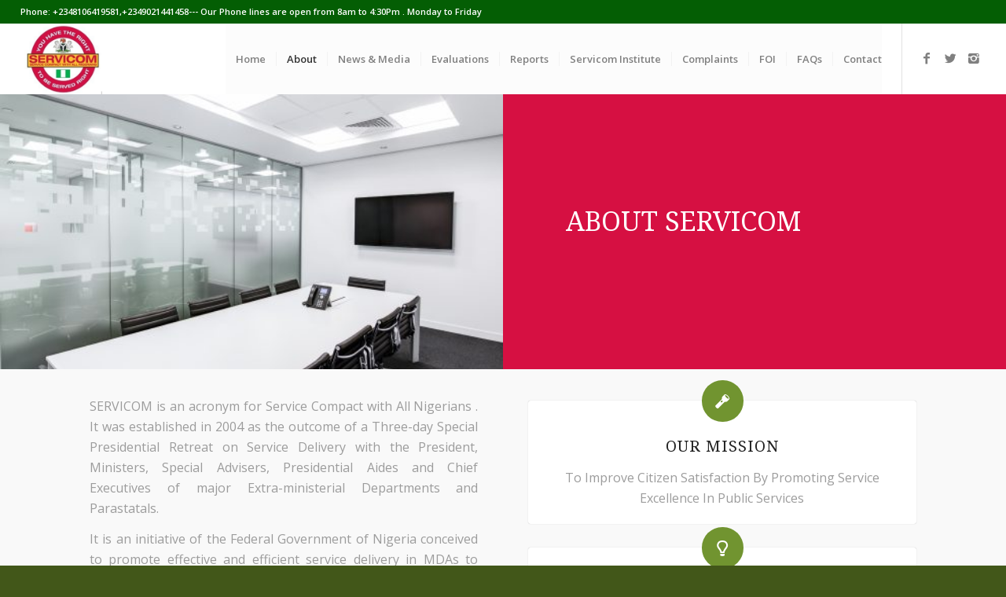

--- FILE ---
content_type: text/html; charset=UTF-8
request_url: https://servicom.gov.ng/our-clinic/about/
body_size: 9663
content:
<!DOCTYPE html>
<html lang="en-US" class="html_stretched responsive av-preloader-disabled av-default-lightbox  html_header_top html_logo_left html_main_nav_header html_menu_right html_slim html_header_sticky_disabled html_header_shrinking_disabled html_header_topbar_active html_mobile_menu_tablet html_disabled html_header_searchicon_disabled html_content_align_center html_header_unstick_top_disabled html_header_stretch html_minimal_header html_entry_id_950 av-no-preview ">
<head>
<meta charset="UTF-8" />
<meta name="robots" content="index, follow" />


<!-- mobile setting -->
<meta name="viewport" content="width=device-width, initial-scale=1, maximum-scale=1">

<!-- Scripts/CSS and wp_head hook -->
<title>About &#8211; SERVICOM</title>
<meta name='robots' content='max-image-preview:large' />
<link rel="alternate" type="application/rss+xml" title="SERVICOM &raquo; Feed" href="https://servicom.gov.ng/feed/" />

<!-- google webfont font replacement -->
<link rel='stylesheet' id='avia-google-webfont' href='//fonts.googleapis.com/css?family=Droid+Serif%7COpen+Sans:400,600' type='text/css' media='all'/> 
<script type="text/javascript">
window._wpemojiSettings = {"baseUrl":"https:\/\/s.w.org\/images\/core\/emoji\/14.0.0\/72x72\/","ext":".png","svgUrl":"https:\/\/s.w.org\/images\/core\/emoji\/14.0.0\/svg\/","svgExt":".svg","source":{"concatemoji":"https:\/\/servicom.gov.ng\/wp-includes\/js\/wp-emoji-release.min.js?ver=6.1.9"}};
/*! This file is auto-generated */
!function(e,a,t){var n,r,o,i=a.createElement("canvas"),p=i.getContext&&i.getContext("2d");function s(e,t){var a=String.fromCharCode,e=(p.clearRect(0,0,i.width,i.height),p.fillText(a.apply(this,e),0,0),i.toDataURL());return p.clearRect(0,0,i.width,i.height),p.fillText(a.apply(this,t),0,0),e===i.toDataURL()}function c(e){var t=a.createElement("script");t.src=e,t.defer=t.type="text/javascript",a.getElementsByTagName("head")[0].appendChild(t)}for(o=Array("flag","emoji"),t.supports={everything:!0,everythingExceptFlag:!0},r=0;r<o.length;r++)t.supports[o[r]]=function(e){if(p&&p.fillText)switch(p.textBaseline="top",p.font="600 32px Arial",e){case"flag":return s([127987,65039,8205,9895,65039],[127987,65039,8203,9895,65039])?!1:!s([55356,56826,55356,56819],[55356,56826,8203,55356,56819])&&!s([55356,57332,56128,56423,56128,56418,56128,56421,56128,56430,56128,56423,56128,56447],[55356,57332,8203,56128,56423,8203,56128,56418,8203,56128,56421,8203,56128,56430,8203,56128,56423,8203,56128,56447]);case"emoji":return!s([129777,127995,8205,129778,127999],[129777,127995,8203,129778,127999])}return!1}(o[r]),t.supports.everything=t.supports.everything&&t.supports[o[r]],"flag"!==o[r]&&(t.supports.everythingExceptFlag=t.supports.everythingExceptFlag&&t.supports[o[r]]);t.supports.everythingExceptFlag=t.supports.everythingExceptFlag&&!t.supports.flag,t.DOMReady=!1,t.readyCallback=function(){t.DOMReady=!0},t.supports.everything||(n=function(){t.readyCallback()},a.addEventListener?(a.addEventListener("DOMContentLoaded",n,!1),e.addEventListener("load",n,!1)):(e.attachEvent("onload",n),a.attachEvent("onreadystatechange",function(){"complete"===a.readyState&&t.readyCallback()})),(e=t.source||{}).concatemoji?c(e.concatemoji):e.wpemoji&&e.twemoji&&(c(e.twemoji),c(e.wpemoji)))}(window,document,window._wpemojiSettings);
</script>
<style type="text/css">
img.wp-smiley,
img.emoji {
	display: inline !important;
	border: none !important;
	box-shadow: none !important;
	height: 1em !important;
	width: 1em !important;
	margin: 0 0.07em !important;
	vertical-align: -0.1em !important;
	background: none !important;
	padding: 0 !important;
}
</style>
	<link rel='stylesheet' id='wp-block-library-css' href='https://servicom.gov.ng/wp-includes/css/dist/block-library/style.min.css?ver=6.1.9' type='text/css' media='all' />
<link rel='stylesheet' id='classic-theme-styles-css' href='https://servicom.gov.ng/wp-includes/css/classic-themes.min.css?ver=1' type='text/css' media='all' />
<style id='global-styles-inline-css' type='text/css'>
body{--wp--preset--color--black: #000000;--wp--preset--color--cyan-bluish-gray: #abb8c3;--wp--preset--color--white: #ffffff;--wp--preset--color--pale-pink: #f78da7;--wp--preset--color--vivid-red: #cf2e2e;--wp--preset--color--luminous-vivid-orange: #ff6900;--wp--preset--color--luminous-vivid-amber: #fcb900;--wp--preset--color--light-green-cyan: #7bdcb5;--wp--preset--color--vivid-green-cyan: #00d084;--wp--preset--color--pale-cyan-blue: #8ed1fc;--wp--preset--color--vivid-cyan-blue: #0693e3;--wp--preset--color--vivid-purple: #9b51e0;--wp--preset--gradient--vivid-cyan-blue-to-vivid-purple: linear-gradient(135deg,rgba(6,147,227,1) 0%,rgb(155,81,224) 100%);--wp--preset--gradient--light-green-cyan-to-vivid-green-cyan: linear-gradient(135deg,rgb(122,220,180) 0%,rgb(0,208,130) 100%);--wp--preset--gradient--luminous-vivid-amber-to-luminous-vivid-orange: linear-gradient(135deg,rgba(252,185,0,1) 0%,rgba(255,105,0,1) 100%);--wp--preset--gradient--luminous-vivid-orange-to-vivid-red: linear-gradient(135deg,rgba(255,105,0,1) 0%,rgb(207,46,46) 100%);--wp--preset--gradient--very-light-gray-to-cyan-bluish-gray: linear-gradient(135deg,rgb(238,238,238) 0%,rgb(169,184,195) 100%);--wp--preset--gradient--cool-to-warm-spectrum: linear-gradient(135deg,rgb(74,234,220) 0%,rgb(151,120,209) 20%,rgb(207,42,186) 40%,rgb(238,44,130) 60%,rgb(251,105,98) 80%,rgb(254,248,76) 100%);--wp--preset--gradient--blush-light-purple: linear-gradient(135deg,rgb(255,206,236) 0%,rgb(152,150,240) 100%);--wp--preset--gradient--blush-bordeaux: linear-gradient(135deg,rgb(254,205,165) 0%,rgb(254,45,45) 50%,rgb(107,0,62) 100%);--wp--preset--gradient--luminous-dusk: linear-gradient(135deg,rgb(255,203,112) 0%,rgb(199,81,192) 50%,rgb(65,88,208) 100%);--wp--preset--gradient--pale-ocean: linear-gradient(135deg,rgb(255,245,203) 0%,rgb(182,227,212) 50%,rgb(51,167,181) 100%);--wp--preset--gradient--electric-grass: linear-gradient(135deg,rgb(202,248,128) 0%,rgb(113,206,126) 100%);--wp--preset--gradient--midnight: linear-gradient(135deg,rgb(2,3,129) 0%,rgb(40,116,252) 100%);--wp--preset--duotone--dark-grayscale: url('#wp-duotone-dark-grayscale');--wp--preset--duotone--grayscale: url('#wp-duotone-grayscale');--wp--preset--duotone--purple-yellow: url('#wp-duotone-purple-yellow');--wp--preset--duotone--blue-red: url('#wp-duotone-blue-red');--wp--preset--duotone--midnight: url('#wp-duotone-midnight');--wp--preset--duotone--magenta-yellow: url('#wp-duotone-magenta-yellow');--wp--preset--duotone--purple-green: url('#wp-duotone-purple-green');--wp--preset--duotone--blue-orange: url('#wp-duotone-blue-orange');--wp--preset--font-size--small: 13px;--wp--preset--font-size--medium: 20px;--wp--preset--font-size--large: 36px;--wp--preset--font-size--x-large: 42px;}.has-black-color{color: var(--wp--preset--color--black) !important;}.has-cyan-bluish-gray-color{color: var(--wp--preset--color--cyan-bluish-gray) !important;}.has-white-color{color: var(--wp--preset--color--white) !important;}.has-pale-pink-color{color: var(--wp--preset--color--pale-pink) !important;}.has-vivid-red-color{color: var(--wp--preset--color--vivid-red) !important;}.has-luminous-vivid-orange-color{color: var(--wp--preset--color--luminous-vivid-orange) !important;}.has-luminous-vivid-amber-color{color: var(--wp--preset--color--luminous-vivid-amber) !important;}.has-light-green-cyan-color{color: var(--wp--preset--color--light-green-cyan) !important;}.has-vivid-green-cyan-color{color: var(--wp--preset--color--vivid-green-cyan) !important;}.has-pale-cyan-blue-color{color: var(--wp--preset--color--pale-cyan-blue) !important;}.has-vivid-cyan-blue-color{color: var(--wp--preset--color--vivid-cyan-blue) !important;}.has-vivid-purple-color{color: var(--wp--preset--color--vivid-purple) !important;}.has-black-background-color{background-color: var(--wp--preset--color--black) !important;}.has-cyan-bluish-gray-background-color{background-color: var(--wp--preset--color--cyan-bluish-gray) !important;}.has-white-background-color{background-color: var(--wp--preset--color--white) !important;}.has-pale-pink-background-color{background-color: var(--wp--preset--color--pale-pink) !important;}.has-vivid-red-background-color{background-color: var(--wp--preset--color--vivid-red) !important;}.has-luminous-vivid-orange-background-color{background-color: var(--wp--preset--color--luminous-vivid-orange) !important;}.has-luminous-vivid-amber-background-color{background-color: var(--wp--preset--color--luminous-vivid-amber) !important;}.has-light-green-cyan-background-color{background-color: var(--wp--preset--color--light-green-cyan) !important;}.has-vivid-green-cyan-background-color{background-color: var(--wp--preset--color--vivid-green-cyan) !important;}.has-pale-cyan-blue-background-color{background-color: var(--wp--preset--color--pale-cyan-blue) !important;}.has-vivid-cyan-blue-background-color{background-color: var(--wp--preset--color--vivid-cyan-blue) !important;}.has-vivid-purple-background-color{background-color: var(--wp--preset--color--vivid-purple) !important;}.has-black-border-color{border-color: var(--wp--preset--color--black) !important;}.has-cyan-bluish-gray-border-color{border-color: var(--wp--preset--color--cyan-bluish-gray) !important;}.has-white-border-color{border-color: var(--wp--preset--color--white) !important;}.has-pale-pink-border-color{border-color: var(--wp--preset--color--pale-pink) !important;}.has-vivid-red-border-color{border-color: var(--wp--preset--color--vivid-red) !important;}.has-luminous-vivid-orange-border-color{border-color: var(--wp--preset--color--luminous-vivid-orange) !important;}.has-luminous-vivid-amber-border-color{border-color: var(--wp--preset--color--luminous-vivid-amber) !important;}.has-light-green-cyan-border-color{border-color: var(--wp--preset--color--light-green-cyan) !important;}.has-vivid-green-cyan-border-color{border-color: var(--wp--preset--color--vivid-green-cyan) !important;}.has-pale-cyan-blue-border-color{border-color: var(--wp--preset--color--pale-cyan-blue) !important;}.has-vivid-cyan-blue-border-color{border-color: var(--wp--preset--color--vivid-cyan-blue) !important;}.has-vivid-purple-border-color{border-color: var(--wp--preset--color--vivid-purple) !important;}.has-vivid-cyan-blue-to-vivid-purple-gradient-background{background: var(--wp--preset--gradient--vivid-cyan-blue-to-vivid-purple) !important;}.has-light-green-cyan-to-vivid-green-cyan-gradient-background{background: var(--wp--preset--gradient--light-green-cyan-to-vivid-green-cyan) !important;}.has-luminous-vivid-amber-to-luminous-vivid-orange-gradient-background{background: var(--wp--preset--gradient--luminous-vivid-amber-to-luminous-vivid-orange) !important;}.has-luminous-vivid-orange-to-vivid-red-gradient-background{background: var(--wp--preset--gradient--luminous-vivid-orange-to-vivid-red) !important;}.has-very-light-gray-to-cyan-bluish-gray-gradient-background{background: var(--wp--preset--gradient--very-light-gray-to-cyan-bluish-gray) !important;}.has-cool-to-warm-spectrum-gradient-background{background: var(--wp--preset--gradient--cool-to-warm-spectrum) !important;}.has-blush-light-purple-gradient-background{background: var(--wp--preset--gradient--blush-light-purple) !important;}.has-blush-bordeaux-gradient-background{background: var(--wp--preset--gradient--blush-bordeaux) !important;}.has-luminous-dusk-gradient-background{background: var(--wp--preset--gradient--luminous-dusk) !important;}.has-pale-ocean-gradient-background{background: var(--wp--preset--gradient--pale-ocean) !important;}.has-electric-grass-gradient-background{background: var(--wp--preset--gradient--electric-grass) !important;}.has-midnight-gradient-background{background: var(--wp--preset--gradient--midnight) !important;}.has-small-font-size{font-size: var(--wp--preset--font-size--small) !important;}.has-medium-font-size{font-size: var(--wp--preset--font-size--medium) !important;}.has-large-font-size{font-size: var(--wp--preset--font-size--large) !important;}.has-x-large-font-size{font-size: var(--wp--preset--font-size--x-large) !important;}
.wp-block-navigation a:where(:not(.wp-element-button)){color: inherit;}
:where(.wp-block-columns.is-layout-flex){gap: 2em;}
.wp-block-pullquote{font-size: 1.5em;line-height: 1.6;}
</style>
<link rel='stylesheet' id='avia-grid-css' href='https://servicom.gov.ng/wp-content/themes/enfold/css/grid.css?ver=2' type='text/css' media='all' />
<link rel='stylesheet' id='avia-base-css' href='https://servicom.gov.ng/wp-content/themes/enfold/css/base.css?ver=2' type='text/css' media='all' />
<link rel='stylesheet' id='avia-layout-css' href='https://servicom.gov.ng/wp-content/themes/enfold/css/layout.css?ver=2' type='text/css' media='all' />
<link rel='stylesheet' id='avia-scs-css' href='https://servicom.gov.ng/wp-content/themes/enfold/css/shortcodes.css?ver=2' type='text/css' media='all' />
<link rel='stylesheet' id='avia-popup-css-css' href='https://servicom.gov.ng/wp-content/themes/enfold/js/aviapopup/magnific-popup.css?ver=1' type='text/css' media='screen' />
<link rel='stylesheet' id='avia-media-css' href='https://servicom.gov.ng/wp-content/themes/enfold/js/mediaelement/skin-1/mediaelementplayer.css?ver=1' type='text/css' media='screen' />
<link rel='stylesheet' id='avia-print-css' href='https://servicom.gov.ng/wp-content/themes/enfold/css/print.css?ver=1' type='text/css' media='print' />
<link rel='stylesheet' id='avia-dynamic-css' href='https://servicom.gov.ng/wp-content/uploads/dynamic_avia/enfold.css?ver=6888e2e36e5ca' type='text/css' media='all' />
<link rel='stylesheet' id='avia-custom-css' href='https://servicom.gov.ng/wp-content/themes/enfold/css/custom.css?ver=2' type='text/css' media='all' />
<script type='text/javascript' src='https://servicom.gov.ng/wp-includes/js/jquery/jquery.min.js?ver=3.6.1' id='jquery-core-js'></script>
<script type='text/javascript' src='https://servicom.gov.ng/wp-includes/js/jquery/jquery-migrate.min.js?ver=3.3.2' id='jquery-migrate-js'></script>
<script type='text/javascript' src='https://servicom.gov.ng/wp-content/themes/enfold/js/avia-compat.js?ver=2' id='avia-compat-js'></script>
<link rel="https://api.w.org/" href="https://servicom.gov.ng/wp-json/" /><link rel="alternate" type="application/json" href="https://servicom.gov.ng/wp-json/wp/v2/pages/950" /><link rel="EditURI" type="application/rsd+xml" title="RSD" href="https://servicom.gov.ng/xmlrpc.php?rsd" />
<link rel="wlwmanifest" type="application/wlwmanifest+xml" href="https://servicom.gov.ng/wp-includes/wlwmanifest.xml" />
<link rel="canonical" href="https://servicom.gov.ng/our-clinic/about/" />
<link rel='shortlink' href='https://servicom.gov.ng/?p=950' />
<link rel="alternate" type="application/json+oembed" href="https://servicom.gov.ng/wp-json/oembed/1.0/embed?url=https%3A%2F%2Fservicom.gov.ng%2Four-clinic%2Fabout%2F" />
<link rel="alternate" type="text/xml+oembed" href="https://servicom.gov.ng/wp-json/oembed/1.0/embed?url=https%3A%2F%2Fservicom.gov.ng%2Four-clinic%2Fabout%2F&#038;format=xml" />
<link rel="profile" href="http://gmpg.org/xfn/11" />
<link rel="alternate" type="application/rss+xml" title="SERVICOM RSS2 Feed" href="https://servicom.gov.ng/feed/" />
<link rel="pingback" href="https://servicom.gov.ng/xmlrpc.php" />
<!--[if lt IE 9]><script src="https://servicom.gov.ng/wp-content/themes/enfold/js/html5shiv.js"></script><![endif]-->
<link rel="icon" href="https://servicom.gov.ng/wp-content/uploads/2024/10/servicom-logo.png" type="image/png">


<!--
Debugging Info for Theme support: 

Theme: Enfold
Version: 4.0.7
Installed: enfold
AviaFramework Version: 4.6
AviaBuilder Version: 0.9.5
ML:128-PU:17-PLA:9
WP:6.1.9
Updates: disabled
-->

<style type='text/css'>
@font-face {font-family: 'entypo-fontello'; font-weight: normal; font-style: normal;
src: url('https://servicom.gov.ng/wp-content/themes/enfold/config-templatebuilder/avia-template-builder/assets/fonts/entypo-fontello.eot?v=3');
src: url('https://servicom.gov.ng/wp-content/themes/enfold/config-templatebuilder/avia-template-builder/assets/fonts/entypo-fontello.eot?v=3#iefix') format('embedded-opentype'), 
url('https://servicom.gov.ng/wp-content/themes/enfold/config-templatebuilder/avia-template-builder/assets/fonts/entypo-fontello.woff?v=3') format('woff'), 
url('https://servicom.gov.ng/wp-content/themes/enfold/config-templatebuilder/avia-template-builder/assets/fonts/entypo-fontello.ttf?v=3') format('truetype'), 
url('https://servicom.gov.ng/wp-content/themes/enfold/config-templatebuilder/avia-template-builder/assets/fonts/entypo-fontello.svg?v=3#entypo-fontello') format('svg');
} #top .avia-font-entypo-fontello, body .avia-font-entypo-fontello, html body [data-av_iconfont='entypo-fontello']:before{ font-family: 'entypo-fontello'; }

@font-face {font-family: 'medical'; font-weight: normal; font-style: normal;
src: url('https://servicom.gov.ng/wp-content/uploads/avia_fonts/medical/medical.eot');
src: url('https://servicom.gov.ng/wp-content/uploads/avia_fonts/medical/medical.eot?#iefix') format('embedded-opentype'), 
url('https://servicom.gov.ng/wp-content/uploads/avia_fonts/medical/medical.woff') format('woff'), 
url('https://servicom.gov.ng/wp-content/uploads/avia_fonts/medical/medical.ttf') format('truetype'), 
url('https://servicom.gov.ng/wp-content/uploads/avia_fonts/medical/medical.svg#medical') format('svg');
} #top .avia-font-medical, body .avia-font-medical, html body [data-av_iconfont='medical']:before{ font-family: 'medical'; }
</style>
</head>




<body id="top" class="page-template-default page page-id-950 page-child parent-pageid-957 stretched droid_serif open_sans no_sidebar_border" itemscope="itemscope" itemtype="https://schema.org/WebPage" >

	
	<div id='wrap_all'>

	
<header id='header' class='all_colors header_color light_bg_color  av_header_top av_logo_left av_main_nav_header av_menu_right av_slim av_header_sticky_disabled av_header_shrinking_disabled av_header_stretch av_mobile_menu_tablet av_header_searchicon_disabled av_header_unstick_top_disabled av_seperator_small_border av_minimal_header av_bottom_nav_disabled '  role="banner" itemscope="itemscope" itemtype="https://schema.org/WPHeader" >

<a id="advanced_menu_toggle" href="#" aria-hidden='true' data-av_icon='' data-av_iconfont='entypo-fontello'></a><a id="advanced_menu_hide" href="#" 	aria-hidden='true' data-av_icon='' data-av_iconfont='entypo-fontello'></a>		<div id='header_meta' class='container_wrap container_wrap_meta  av_icon_active_main av_phone_active_left av_extra_header_active av_entry_id_950'>
		
			      <div class='container'>
			      <div class='phone-info '><span>Phone: +2348106419581,+2349021441458--- Our Phone lines are open from 8am to 4:30Pm . Monday to Friday</span></div>			      </div>
		</div>

		<div  id='header_main' class='container_wrap container_wrap_logo'>
	
        <div class='container av-logo-container'><div class='inner-container'><span class='logo'><a href='https://servicom.gov.ng/'><img height='100' width='300' src='https://servicom.gov.ng/wp-content/uploads/2024/10/servicom-logo.png' alt='SERVICOM' /></a></span><nav class='main_menu' data-selectname='Select a page'  role="navigation" itemscope="itemscope" itemtype="https://schema.org/SiteNavigationElement" ><div class="avia-menu av-main-nav-wrap av_menu_icon_beside"><ul id="avia-menu" class="menu av-main-nav"><li id="menu-item-1093" class="menu-item menu-item-type-post_type menu-item-object-page menu-item-home menu-item-top-level menu-item-top-level-1"><a href="https://servicom.gov.ng/" itemprop="url"><span class="avia-bullet"></span><span class="avia-menu-text">Home</span><span class="avia-menu-fx"><span class="avia-arrow-wrap"><span class="avia-arrow"></span></span></span></a></li>
<li id="menu-item-1094" class="menu-item menu-item-type-post_type menu-item-object-page current-menu-item page_item page-item-950 current_page_item current-menu-ancestor current-menu-parent current_page_parent current_page_ancestor menu-item-has-children menu-item-top-level menu-item-top-level-2"><a href="https://servicom.gov.ng/our-clinic/about/" itemprop="url"><span class="avia-bullet"></span><span class="avia-menu-text">About</span><span class="avia-menu-fx"><span class="avia-arrow-wrap"><span class="avia-arrow"></span></span></span></a>


<ul class="sub-menu">
	<li id="menu-item-1240" class="menu-item menu-item-type-post_type menu-item-object-page current-menu-item page_item page-item-950 current_page_item"><a href="https://servicom.gov.ng/our-clinic/about/" itemprop="url"><span class="avia-bullet"></span><span class="avia-menu-text">About Us</span></a></li>
	<li id="menu-item-1107" class="menu-item menu-item-type-custom menu-item-object-custom"><a href="https://servicom.gov.ng/organogram-2/" itemprop="url"><span class="avia-bullet"></span><span class="avia-menu-text">Organogram</span></a></li>
	<li id="menu-item-1208" class="menu-item menu-item-type-post_type menu-item-object-page"><a href="https://servicom.gov.ng/our-clinic/team/management-team/" itemprop="url"><span class="avia-bullet"></span><span class="avia-menu-text">Management Team</span></a></li>
	<li id="menu-item-3789" class="menu-item menu-item-type-custom menu-item-object-custom"><a href="https://servicom.gov.ng/service-charter/" itemprop="url"><span class="avia-bullet"></span><span class="avia-menu-text">Service Charter</span></a></li>
	<li id="menu-item-3790" class="menu-item menu-item-type-custom menu-item-object-custom"><a href="https://servicom.gov.ng/grievance-redress-mechanism/" itemprop="url"><span class="avia-bullet"></span><span class="avia-menu-text">Grievance Redress Mechanism</span></a></li>
</ul>
</li>
<li id="menu-item-1117" class="menu-item menu-item-type-custom menu-item-object-custom menu-item-has-children menu-item-top-level menu-item-top-level-3"><a href="#" itemprop="url"><span class="avia-bullet"></span><span class="avia-menu-text">News &#038; Media</span><span class="avia-menu-fx"><span class="avia-arrow-wrap"><span class="avia-arrow"></span></span></span></a>


<ul class="sub-menu">
	<li id="menu-item-1098" class="menu-item menu-item-type-post_type menu-item-object-page menu-item-has-children"><a href="https://servicom.gov.ng/news/" itemprop="url"><span class="avia-bullet"></span><span class="avia-menu-text">News</span></a>
	<ul class="sub-menu">
		<li id="menu-item-2250" class="menu-item menu-item-type-custom menu-item-object-custom"><a href="https://servicom.gov.ng/wp-content/uploads/2020/08/SERVICOM-BILL-TEXT-1.pdf" itemprop="url"><span class="avia-bullet"></span><span class="avia-menu-text">SERVICOM BILL</span></a></li>
		<li id="menu-item-2248" class="menu-item menu-item-type-custom menu-item-object-custom"><a href="https://servicom.gov.ng/wp-content/uploads/2020/08/OGPNAP2.pdf" itemprop="url"><span class="avia-bullet"></span><span class="avia-menu-text">OPEN GOVERNMENT PARTENRSHIP</span></a></li>
		<li id="menu-item-2308" class="menu-item menu-item-type-custom menu-item-object-custom"><a href="https://servicom.gov.ng/wp-content/uploads/2020/08/IRM_REPORT-1.pdf" itemprop="url"><span class="avia-bullet"></span><span class="avia-menu-text">IRM REPORT</span></a></li>
	</ul>
</li>
	<li id="menu-item-1343" class="menu-item menu-item-type-post_type menu-item-object-page"><a href="https://servicom.gov.ng/events/" itemprop="url"><span class="avia-bullet"></span><span class="avia-menu-text">Events</span></a></li>
	<li id="menu-item-2452" class="menu-item menu-item-type-custom menu-item-object-custom"><a href="https://servicom.gov.ng/publication/" itemprop="url"><span class="avia-bullet"></span><span class="avia-menu-text">Publications</span></a></li>
	<li id="menu-item-1733" class="menu-item menu-item-type-custom menu-item-object-custom"><a href="https://servicom.gov.ng/radio-programmes/" itemprop="url"><span class="avia-bullet"></span><span class="avia-menu-text">Radio Programme</span></a></li>
</ul>
</li>
<li id="menu-item-1118" class="menu-item menu-item-type-custom menu-item-object-custom menu-item-top-level menu-item-top-level-4"><a href="https://servicom.gov.ng/compliance-and-evaluation/" itemprop="url"><span class="avia-bullet"></span><span class="avia-menu-text">Evaluations</span><span class="avia-menu-fx"><span class="avia-arrow-wrap"><span class="avia-arrow"></span></span></span></a></li>
<li id="menu-item-1423" class="menu-item menu-item-type-custom menu-item-object-custom menu-item-top-level menu-item-top-level-5"><a href="https://servicom.gov.ng/1388-2/" itemprop="url"><span class="avia-bullet"></span><span class="avia-menu-text">Reports</span><span class="avia-menu-fx"><span class="avia-arrow-wrap"><span class="avia-arrow"></span></span></span></a></li>
<li id="menu-item-1122" class="menu-item menu-item-type-custom menu-item-object-custom menu-item-has-children menu-item-top-level menu-item-top-level-6"><a href="#" itemprop="url"><span class="avia-bullet"></span><span class="avia-menu-text">Servicom Institute</span><span class="avia-menu-fx"><span class="avia-arrow-wrap"><span class="avia-arrow"></span></span></span></a>


<ul class="sub-menu">
	<li id="menu-item-1164" class="menu-item menu-item-type-post_type menu-item-object-page"><a href="https://servicom.gov.ng/servicom-institute/" itemprop="url"><span class="avia-bullet"></span><span class="avia-menu-text">About</span></a></li>
	<li id="menu-item-1726" class="menu-item menu-item-type-custom menu-item-object-custom"><a href="https://servicom.gov.ng/wp-content/uploads/2025/12/2026-SI-Training-Calendar.pdf" itemprop="url"><span class="avia-bullet"></span><span class="avia-menu-text">Training Schedule</span></a></li>
</ul>
</li>
<li id="menu-item-1126" class="menu-item menu-item-type-custom menu-item-object-custom menu-item-top-level menu-item-top-level-7"><a href="https://servicom.gov.ng/complaints-procedure/" itemprop="url"><span class="avia-bullet"></span><span class="avia-menu-text">Complaints</span><span class="avia-menu-fx"><span class="avia-arrow-wrap"><span class="avia-arrow"></span></span></span></a></li>
<li id="menu-item-2249" class="menu-item menu-item-type-custom menu-item-object-custom menu-item-has-children menu-item-top-level menu-item-top-level-8"><a href="#" itemprop="url"><span class="avia-bullet"></span><span class="avia-menu-text">FOI</span><span class="avia-menu-fx"><span class="avia-arrow-wrap"><span class="avia-arrow"></span></span></span></a>


<ul class="sub-menu">
	<li id="menu-item-2541" class="menu-item menu-item-type-post_type menu-item-object-post"><a href="https://servicom.gov.ng/2020-foi-report/" itemprop="url"><span class="avia-bullet"></span><span class="avia-menu-text">FOI Report</span></a></li>
	<li id="menu-item-2477" class="menu-item menu-item-type-custom menu-item-object-custom"><a href="https://servicom.gov.ng/foi-request-form/" itemprop="url"><span class="avia-bullet"></span><span class="avia-menu-text">FOI REQUEST FORM</span></a></li>
</ul>
</li>
<li id="menu-item-1121" class="menu-item menu-item-type-custom menu-item-object-custom menu-item-top-level menu-item-top-level-9"><a href="https://servicom.gov.ng/wp-content/uploads/2021/08/FAQ_SERVICOM.pdf" itemprop="url"><span class="avia-bullet"></span><span class="avia-menu-text">FAQs</span><span class="avia-menu-fx"><span class="avia-arrow-wrap"><span class="avia-arrow"></span></span></span></a></li>
<li id="menu-item-1096" class="menu-item menu-item-type-post_type menu-item-object-page menu-item-top-level menu-item-top-level-10"><a href="https://servicom.gov.ng/contact/" itemprop="url"><span class="avia-bullet"></span><span class="avia-menu-text">Contact</span><span class="avia-menu-fx"><span class="avia-arrow-wrap"><span class="avia-arrow"></span></span></span></a></li>
</ul></div><ul class='noLightbox social_bookmarks icon_count_3'><li class='social_bookmarks_facebook av-social-link-facebook social_icon_1'><a target='_blank' href='https://www.facebook.com/servicompage/' aria-hidden='true' data-av_icon='' data-av_iconfont='entypo-fontello' title='Facebook'><span class='avia_hidden_link_text'>Facebook</span></a></li><li class='social_bookmarks_twitter av-social-link-twitter social_icon_2'><a target='_blank' href='https://twitter.com/ServicomOffice' aria-hidden='true' data-av_icon='' data-av_iconfont='entypo-fontello' title='Twitter'><span class='avia_hidden_link_text'>Twitter</span></a></li><li class='social_bookmarks_instagram av-social-link-instagram social_icon_3'><a target='_blank' href='https://www.instagram.com/servicom_officialpage/' aria-hidden='true' data-av_icon='' data-av_iconfont='entypo-fontello' title='Instagram'><span class='avia_hidden_link_text'>Instagram</span></a></li></ul></nav></div> </div> 
		<!-- end container_wrap-->
		</div>
		
		<div class='header_bg'></div>

<!-- end header -->
</header>
		
	<div id='main' class='all_colors' data-scroll-offset='0'>

	<div id='av-layout-grid-1' class='av-layout-grid-container entry-content-wrapper main_color av-flex-cells  avia-builder-el-0  el_before_av_section  avia-builder-el-first  container_wrap fullsize'   >
<div class="flex_cell no_margin av_one_half  avia-builder-el-1  el_before_av_cell_one_half  avia-builder-el-first   avia-full-stretch " style='height:350px; min-height:350px;background-image:url(https://servicom.gov.ng/wp-content/uploads/2016/07/pexels-photo-260689-495x400.jpeg); background-position:center center; background-repeat:no-repeat; background-attachment:scroll; vertical-align:middle; padding:80px; background-color:#cf1b15; '><div class='flex_cell_inner' >
</div></div><div class="flex_cell no_margin av_one_half  avia-builder-el-2  el_after_av_cell_one_half  avia-builder-el-last   " style='height:350px; min-height:350px;vertical-align:middle; padding:80px; background-color:#d61042; '><div class='flex_cell_inner' >
<div style='padding-bottom:25px;color:#ffffff;font-size:34px;' class='av-special-heading av-special-heading-h1 custom-color-heading blockquote modern-quote  avia-builder-el-3  avia-builder-el-no-sibling   av-inherit-size'><h1 class='av-special-heading-tag'  itemprop="headline"  >About Servicom</h1><div class='special-heading-border'><div class='special-heading-inner-border' style='border-color:#ffffff'></div></div></div>
</div></div>
</div>
<div id='av_section_1' class='avia-section main_color avia-section-small avia-no-border-styling avia-bg-style-scroll  avia-builder-el-4  el_after_av_layout_row  el_before_av_layout_row  container_wrap fullsize'   ><div class='container' ><div class='template-page content  av-content-full alpha units'><div class='post-entry post-entry-type-page post-entry-950'><div class='entry-content-wrapper clearfix'>
<div class="flex_column av_one_half  av-animated-generic bottom-to-top  flex_column_div av-zero-column-padding first  avia-builder-el-5  el_before_av_one_half  avia-builder-el-first  " style='border-radius:0px; '><section class="av_textblock_section"  itemscope="itemscope" itemtype="https://schema.org/CreativeWork" ><div class='avia_textblock '   itemprop="text" ><p style="text-align: justify;">SERVICOM is an acronym for Service Compact with All Nigerians . It was established in 2004 as the outcome of a Three-day Special Presidential Retreat on Service Delivery with the President, Ministers, Special Advisers, Presidential Aides and Chief Executives of major Extra-ministerial Departments and Parastatals.</p>
<p style="text-align: justify;">It is an initiative of the Federal Government of Nigeria conceived to promote effective and efficient service delivery in MDAs to ensure customer satisfaction and to manage the performance-expectation gap between Government and citizens as well as other members of the public, on issues of service delivery.</p>
<p style="text-align: justify;">SERVICOM equally gives the public the right to demand good services as contained in MDAs’ Service Charter, One of its goals is to ensure that service takers understand their rights to public services, the service standards they should expect and how to demand for that service or speak up where it is deficient or lacking.</p>
<p style="text-align: justify;">SERVICOM, is a solemn compact as well as an institutional mechanism conceptualized to fight against service failure by ensuring that organs of government in Nigeria deliver to citizens and other residents in the country, the services to which they are entitled to.</p>
<p style="text-align: justify;">SERVICOM operates through a network of Ministerial SERVICOM Units (MSUs) established in all MDAs to refocus every institution in the public service towards better service delivery and supports these MSUs to write up Service Charters, establish Complaints Systems at service front-lines as well as develop Service Improvement Plans.</p>
</div></section></div><div class="flex_column av_one_half  av-animated-generic bottom-to-top  flex_column_div av-zero-column-padding   avia-builder-el-7  el_after_av_one_half  avia-builder-el-last  " style='border-radius:0px; '><article class="iconbox iconbox_top main_color   avia-builder-el-8  el_before_av_icon_box  avia-builder-el-first  "  itemscope="itemscope" itemtype="https://schema.org/CreativeWork" ><div class="iconbox_content"><header class="entry-content-header"><div class="iconbox_icon heading-color" aria-hidden='true' data-av_icon='' data-av_iconfont='entypo-fontello'  ></div><h3 class='iconbox_content_title'  itemprop="headline"  >OUR MISSION</h3></header><div class='iconbox_content_container '  itemprop="text"  ><p style="text-align: center;">To Improve Citizen Satisfaction By Promoting Service Excellence In Public Services</p>
</div></div><footer class="entry-footer"></footer></article>
<article class="iconbox iconbox_top main_color   avia-builder-el-9  el_after_av_icon_box  el_before_av_textblock  "  itemscope="itemscope" itemtype="https://schema.org/CreativeWork" ><div class="iconbox_content"><header class="entry-content-header"><div class="iconbox_icon heading-color" aria-hidden='true' data-av_icon='' data-av_iconfont='entypo-fontello'  ></div><h3 class='iconbox_content_title'  itemprop="headline"  >OUR VISION</h3></header><div class='iconbox_content_container '  itemprop="text"  ><p style="text-align: center;">To be the Foremost Change Agent for Service Excellence</p>
</div></div><footer class="entry-footer"></footer></article>
<section class="av_textblock_section"  itemscope="itemscope" itemtype="https://schema.org/CreativeWork" ><div class='avia_textblock '   itemprop="text" ><h3 style="text-align: center;">WHAT WE DO</h3>
<ol>
<li style="text-align: left;">To Coordinate efforts by Ministries, Departments &amp; Agencies (MDAs) to formulate and implement service charters in MDAs</li>
<li style="text-align: left;"><span lang="EN-GB"> </span><span lang="EN-GB">Regularly monitor and report to his Excellency, the President on the progress made by each of the Ministries and Agencies in performing their obligations under this charter</span></li>
<li style="text-align: left;">To carry out independent surveys of the services provided to citizens by the MDAS, their adequacy, their timeliness, customer satisfaction and widely publicize the results to keep citizens fully informed</li>
<li style="text-align: left;">To heighten public awareness of the damaging effects of service failure to the Nigerian society and social structures</li>
<li style="text-align: left;"><span lang="EN-GB">    </span><span lang="EN-GB">To promote attitudes by which citizens would recognize the need to challenge service failure as their civil rights as well as responsibility; and</span></li>
<li style="text-align: left;">To build capacity of public servants to deliver excellent services by promoting best practice in service delivery.</li>
</ol>
</div></section>
<div  class='hr hr-default  avia-builder-el-11  el_after_av_textblock  avia-builder-el-last '><span class='hr-inner ' ><span class='hr-inner-style'></span></span></div></div></div></div></div><!-- close content main div --></div></div><div id='av-layout-grid-2' class='av-layout-grid-container entry-content-wrapper main_color av-flex-cells  avia-builder-el-12  el_after_av_section  avia-builder-el-last  submenu-not-first container_wrap fullsize'   >
<div class="flex_cell no_margin av_one_half  avia-builder-el-13  el_before_av_cell_one_half  avia-builder-el-first   " style='height:500px; min-height:500px;vertical-align:middle; padding:80px; '><div class='flex_cell_inner' >
<div style='padding-bottom:25px;font-size:30px;' class='av-special-heading av-special-heading-h3  blockquote modern-quote  avia-builder-el-14  el_before_av_textblock  avia-builder-el-first   av-inherit-size'><h3 class='av-special-heading-tag'  itemprop="headline"  >CORE VALUES</h3><div class='special-heading-border'><div class='special-heading-inner-border' ></div></div></div>
<section class="av_textblock_section"  itemscope="itemscope" itemtype="https://schema.org/CreativeWork" ><div class='avia_textblock  av_inherit_color'   itemprop="text" ><ol>
<li>Excellence: We are dedicated to giving the best and world class service achieving excellence</li>
<li>Integrity: We act with honesty and integrity, not compromising the truth</li>
<li>Accountability: We accept our individual and team responsibilities.</li>
<li>Efficiency: Being efficient &#038; effective in our approach to improving service delivery</li>
<li>Commitment: To service that impacts lives of the citizens.</li>
</ol>
</div></section>
</div></div><div class="flex_cell no_margin av_one_half  avia-builder-el-16  el_after_av_cell_one_half  avia-builder-el-last   avia-full-stretch " style='height:500px; min-height:500px;vertical-align:top; padding:80px; '><div class='flex_cell_inner' >
<div style='padding-bottom:25px;font-size:30px;' class='av-special-heading av-special-heading-h3  blockquote modern-quote  avia-builder-el-17  el_before_av_textblock  avia-builder-el-first   av-inherit-size'><h3 class='av-special-heading-tag'  itemprop="headline"  >GUIDING PRINCIPLES</h3><div class='special-heading-border'><div class='special-heading-inner-border' ></div></div></div>
<section class="av_textblock_section"  itemscope="itemscope" itemtype="https://schema.org/CreativeWork" ><div class='avia_textblock  av_inherit_color'   itemprop="text" ><ol>
<li>Affirmation of commitment to the service of the Nigerian nation.</li>
<li>Conviction that Nigeria can only realise its full potential if citizens receive prompt and efficient services from the state.</li>
<li>Consideration of the needs and rights of all Nigerians to enjoy social and economic advancement.</li>
<li>Dedication to deliver services to which citizens are entitled timely, fairly, honestly, effectively &#038; transparently.</li>
</ol>
</div></section>
</div></div>
</div></p>
<div><div>		</div><!--end builder template--></div><!-- close default .container_wrap element -->						<div class='container_wrap footer_color' id='footer'>

					<div class='container'>

						<div class='flex_column av_one_third  first el_before_av_one_third'><section id="text-3" class="widget clearfix widget_text"><h3 class="widgettitle">About SERVICOM</h3>			<div class="textwidget"><p>SERVICOM is an acronym for Service Compact with All Nigerians . It was established in 2004 .</p>
<p>Our Mission is to Improve Citizen Satisfaction By Promoting Service Excellence In Public Services</p>
</div>
		<span class="seperator extralight-border"></span></section></div><div class='flex_column av_one_third  el_after_av_one_third  el_before_av_one_third '><section id="text-4" class="widget clearfix widget_text"><h3 class="widgettitle">SERVICOM HQ</h3>			<div class="textwidget"><p>Phase 3, Federal Secretariat,</p>
<p>Shehu Shagari way,</p>
<p>Abuja, FCT, Nigeria</p>
<p>P.M.B 622, Garki, Abuja</p>
</div>
		<span class="seperator extralight-border"></span></section></div><div class='flex_column av_one_third  el_after_av_one_third  el_before_av_one_third '><section class='widget widget_categories'><h3 class='widgettitle'>Categories</h3><ul>	<li class="cat-item cat-item-29"><a href="https://servicom.gov.ng/https:/servicom.gov.ng/complaints-procedure/blog/">Blog</a>
</li>
	<li class="cat-item cat-item-25"><a href="https://servicom.gov.ng/https:/servicom.gov.ng/complaints-procedure/events/">Events</a>
</li>
	<li class="cat-item cat-item-27"><a href="https://servicom.gov.ng/https:/servicom.gov.ng/complaints-procedure/foi/">FOI</a>
</li>
	<li class="cat-item cat-item-14"><a href="https://servicom.gov.ng/https:/servicom.gov.ng/complaints-procedure/news/">News</a>
</li>
	<li class="cat-item cat-item-28"><a href="https://servicom.gov.ng/https:/servicom.gov.ng/complaints-procedure/news/publications/">Publications</a>
</li>
	<li class="cat-item cat-item-26"><a href="https://servicom.gov.ng/https:/servicom.gov.ng/complaints-procedure/radio-programmes/">Radio Programmes</a>
</li>
	<li class="cat-item cat-item-1"><a href="https://servicom.gov.ng/https:/servicom.gov.ng/complaints-procedure/uncategorized/">Uncategorized</a>
</li>
</ul><span class='seperator extralight-border'></span></section></div>

					</div>


				<!-- ####### END FOOTER CONTAINER ####### -->
				</div>

	


			

			
				<footer class='container_wrap socket_color' id='socket'  role="contentinfo" itemscope="itemscope" itemtype="https://schema.org/WPFooter" >
                    <div class='container'>

                        <span class='copyright'>© Copyright SERVICOM 2017 </span>

                        <ul class='noLightbox social_bookmarks icon_count_3'><li class='social_bookmarks_facebook av-social-link-facebook social_icon_1'><a target='_blank' href='https://www.facebook.com/servicompage/' aria-hidden='true' data-av_icon='' data-av_iconfont='entypo-fontello' title='Facebook'><span class='avia_hidden_link_text'>Facebook</span></a></li><li class='social_bookmarks_twitter av-social-link-twitter social_icon_2'><a target='_blank' href='https://twitter.com/ServicomOffice' aria-hidden='true' data-av_icon='' data-av_iconfont='entypo-fontello' title='Twitter'><span class='avia_hidden_link_text'>Twitter</span></a></li><li class='social_bookmarks_instagram av-social-link-instagram social_icon_3'><a target='_blank' href='https://www.instagram.com/servicom_officialpage/' aria-hidden='true' data-av_icon='' data-av_iconfont='entypo-fontello' title='Instagram'><span class='avia_hidden_link_text'>Instagram</span></a></li></ul>
                    </div>

	            <!-- ####### END SOCKET CONTAINER ####### -->
				</footer>


					<!-- end main -->
		</div>
		
		<!-- end wrap_all --></div>


 <script type='text/javascript'>
 /* <![CDATA[ */  
var avia_framework_globals = avia_framework_globals || {};
    avia_framework_globals.frameworkUrl = 'https://servicom.gov.ng/wp-content/themes/enfold/framework/';
    avia_framework_globals.installedAt = 'https://servicom.gov.ng/wp-content/themes/enfold/';
    avia_framework_globals.ajaxurl = 'https://servicom.gov.ng/wp-admin/admin-ajax.php';
/* ]]> */ 
</script>
 
 
<script type='text/javascript'>
 /* <![CDATA[ */  
var avia_framework_globals = avia_framework_globals || {};
	avia_framework_globals.gmap_api = 'AIzaSyBGrSWelS0wbm2zHOjyfrqcHizJSWxhWms';
/* ]]> */ 
</script>	
<script type='text/javascript' src='https://servicom.gov.ng/wp-content/themes/enfold/js/avia.js?ver=3' id='avia-default-js'></script>
<script type='text/javascript' src='https://servicom.gov.ng/wp-content/themes/enfold/js/shortcodes.js?ver=3' id='avia-shortcodes-js'></script>
<script type='text/javascript' src='https://servicom.gov.ng/wp-content/themes/enfold/js/aviapopup/jquery.magnific-popup.min.js?ver=2' id='avia-popup-js'></script>
<script type='text/javascript' id='mediaelement-core-js-before'>
var mejsL10n = {"language":"en","strings":{"mejs.download-file":"Download File","mejs.install-flash":"You are using a browser that does not have Flash player enabled or installed. Please turn on your Flash player plugin or download the latest version from https:\/\/get.adobe.com\/flashplayer\/","mejs.fullscreen":"Fullscreen","mejs.play":"Play","mejs.pause":"Pause","mejs.time-slider":"Time Slider","mejs.time-help-text":"Use Left\/Right Arrow keys to advance one second, Up\/Down arrows to advance ten seconds.","mejs.live-broadcast":"Live Broadcast","mejs.volume-help-text":"Use Up\/Down Arrow keys to increase or decrease volume.","mejs.unmute":"Unmute","mejs.mute":"Mute","mejs.volume-slider":"Volume Slider","mejs.video-player":"Video Player","mejs.audio-player":"Audio Player","mejs.captions-subtitles":"Captions\/Subtitles","mejs.captions-chapters":"Chapters","mejs.none":"None","mejs.afrikaans":"Afrikaans","mejs.albanian":"Albanian","mejs.arabic":"Arabic","mejs.belarusian":"Belarusian","mejs.bulgarian":"Bulgarian","mejs.catalan":"Catalan","mejs.chinese":"Chinese","mejs.chinese-simplified":"Chinese (Simplified)","mejs.chinese-traditional":"Chinese (Traditional)","mejs.croatian":"Croatian","mejs.czech":"Czech","mejs.danish":"Danish","mejs.dutch":"Dutch","mejs.english":"English","mejs.estonian":"Estonian","mejs.filipino":"Filipino","mejs.finnish":"Finnish","mejs.french":"French","mejs.galician":"Galician","mejs.german":"German","mejs.greek":"Greek","mejs.haitian-creole":"Haitian Creole","mejs.hebrew":"Hebrew","mejs.hindi":"Hindi","mejs.hungarian":"Hungarian","mejs.icelandic":"Icelandic","mejs.indonesian":"Indonesian","mejs.irish":"Irish","mejs.italian":"Italian","mejs.japanese":"Japanese","mejs.korean":"Korean","mejs.latvian":"Latvian","mejs.lithuanian":"Lithuanian","mejs.macedonian":"Macedonian","mejs.malay":"Malay","mejs.maltese":"Maltese","mejs.norwegian":"Norwegian","mejs.persian":"Persian","mejs.polish":"Polish","mejs.portuguese":"Portuguese","mejs.romanian":"Romanian","mejs.russian":"Russian","mejs.serbian":"Serbian","mejs.slovak":"Slovak","mejs.slovenian":"Slovenian","mejs.spanish":"Spanish","mejs.swahili":"Swahili","mejs.swedish":"Swedish","mejs.tagalog":"Tagalog","mejs.thai":"Thai","mejs.turkish":"Turkish","mejs.ukrainian":"Ukrainian","mejs.vietnamese":"Vietnamese","mejs.welsh":"Welsh","mejs.yiddish":"Yiddish"}};
</script>
<script type='text/javascript' src='https://servicom.gov.ng/wp-includes/js/mediaelement/mediaelement-and-player.min.js?ver=4.2.17' id='mediaelement-core-js'></script>
<script type='text/javascript' src='https://servicom.gov.ng/wp-includes/js/mediaelement/mediaelement-migrate.min.js?ver=6.1.9' id='mediaelement-migrate-js'></script>
<script type='text/javascript' id='mediaelement-js-extra'>
/* <![CDATA[ */
var _wpmejsSettings = {"pluginPath":"\/wp-includes\/js\/mediaelement\/","classPrefix":"mejs-","stretching":"responsive"};
/* ]]> */
</script>
<script type='text/javascript' src='https://servicom.gov.ng/wp-includes/js/mediaelement/wp-mediaelement.min.js?ver=6.1.9' id='wp-mediaelement-js'></script>
<a href='#top' title='Scroll to top' id='scroll-top-link' aria-hidden='true' data-av_icon='' data-av_iconfont='entypo-fontello'><span class="avia_hidden_link_text">Scroll to top</span></a>

<div id="fb-root"></div>
</body>
</html>
